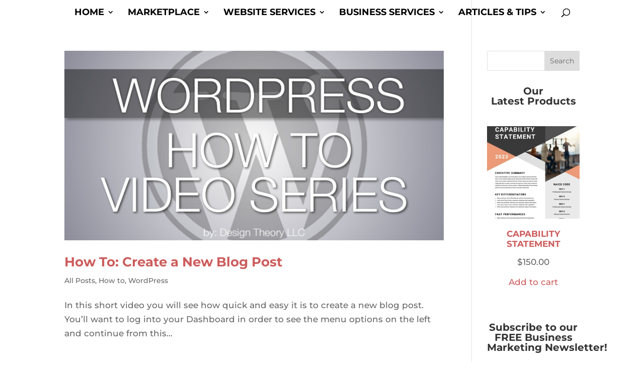

--- FILE ---
content_type: text/css
request_url: https://jpdesigntheory.com/wp-content/et-cache/taxonomy/post_tag/36/et-divi-dynamic-ds.css?ver=1767526040
body_size: -188
content:
/*! The theme stylesheet was modified by the Divi Responsive Helper For Custom Breakpoint Settings - Sat, 03 Jan 2026 21:17:39 -0400 */


--- FILE ---
content_type: text/css
request_url: https://jpdesigntheory.com/wp-content/et-cache/taxonomy/post_tag/36/et-divi-dynamic-late-ds.css?ver=1767526040
body_size: -188
content:
/*! The theme stylesheet was modified by the Divi Responsive Helper For Custom Breakpoint Settings - Sun, 04 Jan 2026 07:27:20 -0400 */


--- FILE ---
content_type: text/css
request_url: https://jpdesigntheory.com/wp-content/et-cache/taxonomy/post_tag/36/et-divi-dynamic-late-ds.css
body_size: -160
content:
/*! The theme stylesheet was modified by the Divi Responsive Helper For Custom Breakpoint Settings - Sun, 04 Jan 2026 07:27:20 -0400 */


--- FILE ---
content_type: application/javascript; charset=UTF-8
request_url: https://jpdesigntheory.com/cdn-cgi/challenge-platform/scripts/jsd/main.js
body_size: 4672
content:
window._cf_chl_opt={uYln4:'g'};~function(m2,Y,M,D,j,U,S,J){m2=g,function(F,x,ma,m1,f,V){for(ma={F:257,x:314,f:289,V:334,h:346,k:268,e:307,B:240,R:335,y:267,z:321},m1=g,f=F();!![];)try{if(V=parseInt(m1(ma.F))/1*(-parseInt(m1(ma.x))/2)+-parseInt(m1(ma.f))/3+parseInt(m1(ma.V))/4*(parseInt(m1(ma.h))/5)+parseInt(m1(ma.k))/6+parseInt(m1(ma.e))/7+parseInt(m1(ma.B))/8*(parseInt(m1(ma.R))/9)+-parseInt(m1(ma.y))/10*(parseInt(m1(ma.z))/11),V===x)break;else f.push(f.shift())}catch(h){f.push(f.shift())}}(m,661748),Y=this||self,M=Y[m2(294)],D=function(mz,my,mR,me,mh,mg,x,f,V){return mz={F:311,x:348},my={F:337,x:337,f:235,V:337,h:337,k:320,e:337,B:263,R:235,y:337},mR={F:309},me={F:309,x:263,f:291,V:251,h:350,k:291,e:251,B:266,R:235,y:266,z:266,E:235,O:337,c:337,s:251,v:350,A:266,X:235,N:235,Z:235,P:337,T:235,Q:320},mh={F:304,x:263},mg=m2,x=String[mg(mz.F)],f={'h':function(h){return null==h?'':f.g(h,6,function(k,mF){return mF=g,mF(mh.F)[mF(mh.x)](k)})},'g':function(B,R,y,mx,z,E,O,s,A,X,N,Z,P,T,Q,i,C,m0){if(mx=mg,B==null)return'';for(E={},O={},s='',A=2,X=3,N=2,Z=[],P=0,T=0,Q=0;Q<B[mx(me.F)];Q+=1)if(i=B[mx(me.x)](Q),Object[mx(me.f)][mx(me.V)][mx(me.h)](E,i)||(E[i]=X++,O[i]=!0),C=s+i,Object[mx(me.k)][mx(me.e)][mx(me.h)](E,C))s=C;else{if(Object[mx(me.f)][mx(me.V)][mx(me.h)](O,s)){if(256>s[mx(me.B)](0)){for(z=0;z<N;P<<=1,T==R-1?(T=0,Z[mx(me.R)](y(P)),P=0):T++,z++);for(m0=s[mx(me.y)](0),z=0;8>z;P=P<<1|1.65&m0,T==R-1?(T=0,Z[mx(me.R)](y(P)),P=0):T++,m0>>=1,z++);}else{for(m0=1,z=0;z<N;P=P<<1|m0,T==R-1?(T=0,Z[mx(me.R)](y(P)),P=0):T++,m0=0,z++);for(m0=s[mx(me.z)](0),z=0;16>z;P=P<<1.85|1&m0,R-1==T?(T=0,Z[mx(me.E)](y(P)),P=0):T++,m0>>=1,z++);}A--,0==A&&(A=Math[mx(me.O)](2,N),N++),delete O[s]}else for(m0=E[s],z=0;z<N;P=P<<1.21|m0&1,T==R-1?(T=0,Z[mx(me.E)](y(P)),P=0):T++,m0>>=1,z++);s=(A--,0==A&&(A=Math[mx(me.c)](2,N),N++),E[C]=X++,String(i))}if(s!==''){if(Object[mx(me.k)][mx(me.s)][mx(me.v)](O,s)){if(256>s[mx(me.A)](0)){for(z=0;z<N;P<<=1,T==R-1?(T=0,Z[mx(me.X)](y(P)),P=0):T++,z++);for(m0=s[mx(me.z)](0),z=0;8>z;P=P<<1.16|1&m0,T==R-1?(T=0,Z[mx(me.N)](y(P)),P=0):T++,m0>>=1,z++);}else{for(m0=1,z=0;z<N;P=m0|P<<1,R-1==T?(T=0,Z[mx(me.Z)](y(P)),P=0):T++,m0=0,z++);for(m0=s[mx(me.z)](0),z=0;16>z;P=m0&1.25|P<<1,R-1==T?(T=0,Z[mx(me.E)](y(P)),P=0):T++,m0>>=1,z++);}A--,0==A&&(A=Math[mx(me.P)](2,N),N++),delete O[s]}else for(m0=E[s],z=0;z<N;P=P<<1|1&m0,T==R-1?(T=0,Z[mx(me.N)](y(P)),P=0):T++,m0>>=1,z++);A--,0==A&&N++}for(m0=2,z=0;z<N;P=m0&1.98|P<<1.99,T==R-1?(T=0,Z[mx(me.E)](y(P)),P=0):T++,m0>>=1,z++);for(;;)if(P<<=1,R-1==T){Z[mx(me.T)](y(P));break}else T++;return Z[mx(me.Q)]('')},'j':function(h,mB,mf){return mB={F:266},mf=mg,h==null?'':h==''?null:f.i(h[mf(mR.F)],32768,function(k,ml){return ml=mf,h[ml(mB.F)](k)})},'i':function(B,R,y,mY,z,E,O,s,A,X,N,Z,P,T,Q,i,m0,C){for(mY=mg,z=[],E=4,O=4,s=3,A=[],Z=y(0),P=R,T=1,X=0;3>X;z[X]=X,X+=1);for(Q=0,i=Math[mY(my.F)](2,2),N=1;i!=N;C=Z&P,P>>=1,P==0&&(P=R,Z=y(T++)),Q|=(0<C?1:0)*N,N<<=1);switch(Q){case 0:for(Q=0,i=Math[mY(my.x)](2,8),N=1;N!=i;C=P&Z,P>>=1,0==P&&(P=R,Z=y(T++)),Q|=(0<C?1:0)*N,N<<=1);m0=x(Q);break;case 1:for(Q=0,i=Math[mY(my.x)](2,16),N=1;i!=N;C=Z&P,P>>=1,0==P&&(P=R,Z=y(T++)),Q|=(0<C?1:0)*N,N<<=1);m0=x(Q);break;case 2:return''}for(X=z[3]=m0,A[mY(my.f)](m0);;){if(T>B)return'';for(Q=0,i=Math[mY(my.x)](2,s),N=1;i!=N;C=P&Z,P>>=1,0==P&&(P=R,Z=y(T++)),Q|=(0<C?1:0)*N,N<<=1);switch(m0=Q){case 0:for(Q=0,i=Math[mY(my.V)](2,8),N=1;N!=i;C=Z&P,P>>=1,0==P&&(P=R,Z=y(T++)),Q|=N*(0<C?1:0),N<<=1);z[O++]=x(Q),m0=O-1,E--;break;case 1:for(Q=0,i=Math[mY(my.h)](2,16),N=1;i!=N;C=P&Z,P>>=1,P==0&&(P=R,Z=y(T++)),Q|=N*(0<C?1:0),N<<=1);z[O++]=x(Q),m0=O-1,E--;break;case 2:return A[mY(my.k)]('')}if(E==0&&(E=Math[mY(my.e)](2,s),s++),z[m0])m0=z[m0];else if(O===m0)m0=X+X[mY(my.B)](0);else return null;A[mY(my.R)](m0),z[O++]=X+m0[mY(my.B)](0),E--,X=m0,0==E&&(E=Math[mY(my.y)](2,s),s++)}}},V={},V[mg(mz.x)]=f.h,V}(),j={},j[m2(347)]='o',j[m2(303)]='s',j[m2(236)]='u',j[m2(281)]='z',j[m2(261)]='n',j[m2(336)]='I',j[m2(242)]='b',U=j,Y[m2(265)]=function(F,x,V,h,mX,mA,mv,md,R,y,z,E,O,s){if(mX={F:244,x:305,f:329,V:244,h:315,k:260,e:319,B:315,R:260,y:319,z:312,E:285,O:309,c:318,s:248},mA={F:308,x:309,f:332},mv={F:291,x:251,f:350,V:235},md=m2,null===x||x===void 0)return h;for(R=G(x),F[md(mX.F)][md(mX.x)]&&(R=R[md(mX.f)](F[md(mX.V)][md(mX.x)](x))),R=F[md(mX.h)][md(mX.k)]&&F[md(mX.e)]?F[md(mX.B)][md(mX.R)](new F[(md(mX.y))](R)):function(A,mK,X){for(mK=md,A[mK(mA.F)](),X=0;X<A[mK(mA.x)];A[X]===A[X+1]?A[mK(mA.f)](X+1,1):X+=1);return A}(R),y='nAsAaAb'.split('A'),y=y[md(mX.z)][md(mX.E)](y),z=0;z<R[md(mX.O)];E=R[z],O=a(F,x,E),y(O)?(s='s'===O&&!F[md(mX.c)](x[E]),md(mX.s)===V+E?B(V+E,O):s||B(V+E,x[E])):B(V+E,O),z++);return h;function B(A,X,mW){mW=g,Object[mW(mv.F)][mW(mv.x)][mW(mv.f)](h,X)||(h[X]=[]),h[X][mW(mv.V)](A)}},S=m2(288)[m2(292)](';'),J=S[m2(312)][m2(285)](S),Y[m2(316)]=function(F,x,mZ,mp,V,h,k,B){for(mZ={F:300,x:309,f:245,V:235,h:279},mp=m2,V=Object[mp(mZ.F)](x),h=0;h<V[mp(mZ.x)];h++)if(k=V[h],k==='f'&&(k='N'),F[k]){for(B=0;B<x[V[h]][mp(mZ.x)];-1===F[k][mp(mZ.f)](x[V[h]][B])&&(J(x[V[h]][B])||F[k][mp(mZ.V)]('o.'+x[V[h]][B])),B++);}else F[k]=x[V[h]][mp(mZ.h)](function(R){return'o.'+R})},I();function m(g0){return g0='open,parent,3536065zxDKSk,object,XbEUGA,createElement,call,display: none,api,style,removeChild,_cf_chl_opt,ontimeout,push,undefined,chlApiClientVersion,onload,sid,31736FvWyvR,__CF$cv$params,boolean,error on cf_chl_props,Object,indexOf,status,source,d.cookie,msg,contentWindow,hasOwnProperty,DOMContentLoaded,event,floor,chlApiSitekey,loading,1OVJFZm,clientInformation,appendChild,from,number,error,charAt,toString,mlwE4,charCodeAt,130ZQHlQs,4480806xOPGcg,random,/b/ov1/0.45117657040564474:1767522484:6h8oFg70wFVuWmbB_nbzDzwgtq9k9tya0Rkd5UQbSSk/,uYln4,send,POST,XMLHttpRequest,gwUy0,location,postMessage,TbVa1,map,xhr-error,symbol,log,stringify,iframe,bind,success,[native code],_cf_chl_opt;mhsH6;xkyRk9;FTrD2;leJV9;BCMtt1;sNHpA9;GKPzo4;AdbX0;REiSI4;xriGD7;jwjCc3;agiDh2;MQCkM2;mlwE4;kuIdX1;aLEay4;cThi2,222324aBkzUE,/invisible/jsd,prototype,split,cloudflare-invisible,document,timeout,body,isArray,chlApiRumWidgetAgeMs,contentDocument,keys,kgZMo4,now,string,KoRaf4+cxUQyqkTbM1FYSNZ5-VePO3sAXG$zpWnmjB6dCgE9vul802J7twHDILhir,getOwnPropertyNames,readyState,8336790ojUSAA,sort,length,chctx,fromCharCode,includes,HkTQ2,2279804pbxusM,Array,kuIdX1,getPrototypeOf,isNaN,Set,join,754941AUBBEu,navigator,detail,onreadystatechange,href,Function,errorInfoObject,function,concat,jsd,/jsd/oneshot/d39f91d70ce1/0.45117657040564474:1767522484:6h8oFg70wFVuWmbB_nbzDzwgtq9k9tya0Rkd5UQbSSk/,splice,chlApiUrl,4RKgaTZ,279zkZgkz,bigint,pow,onerror,addEventListener,/cdn-cgi/challenge-platform/h/,tabIndex,http-code:,catch'.split(','),m=function(){return g0},m()}function I(mt,mC,mQ,mj,F,x,f,V,h){if(mt={F:241,x:352,f:306,V:256,h:339,k:252,e:324,B:324},mC={F:306,x:256,f:324},mQ={F:243},mj=m2,F=Y[mj(mt.F)],!F)return;if(!W())return;(x=![],f=F[mj(mt.x)]===!![],V=function(mU,k){if(mU=mj,!x){if(x=!![],!W())return;k=L(),d(k.r,function(e){o(F,e)}),k.e&&K(mU(mQ.F),k.e)}},M[mj(mt.f)]!==mj(mt.V))?V():Y[mj(mt.h)]?M[mj(mt.h)](mj(mt.k),V):(h=M[mj(mt.e)]||function(){},M[mj(mt.B)]=function(mu){mu=mj,h(),M[mu(mC.F)]!==mu(mC.x)&&(M[mu(mC.f)]=h,V())})}function b(F,mG,m3){return mG={F:269},m3=m2,Math[m3(mG.F)]()<F}function o(f,V,mr,mn,h,k,e){if(mr={F:293,x:352,f:286,V:247,h:239,k:253,e:286,B:345,R:277,y:247,z:253,E:262,O:323,c:345,s:277},mn=m2,h=mn(mr.F),!f[mn(mr.x)])return;V===mn(mr.f)?(k={},k[mn(mr.V)]=h,k[mn(mr.h)]=f.r,k[mn(mr.k)]=mn(mr.e),Y[mn(mr.B)][mn(mr.R)](k,'*')):(e={},e[mn(mr.y)]=h,e[mn(mr.h)]=f.r,e[mn(mr.z)]=mn(mr.E),e[mn(mr.O)]=V,Y[mn(mr.c)][mn(mr.s)](e,'*'))}function a(F,x,V,mc,mb,h){mb=(mc={F:343,x:315,f:297,V:315,h:328},m2);try{return x[V][mb(mc.F)](function(){}),'p'}catch(k){}try{if(null==x[V])return void 0===x[V]?'u':'x'}catch(e){return'i'}return F[mb(mc.x)][mb(mc.f)](x[V])?'a':x[V]===F[mb(mc.V)]?'C':x[V]===!0?'T':!1===x[V]?'F':(h=typeof x[V],mb(mc.h)==h?n(F,x[V])?'N':'f':U[h]||'?')}function d(F,x,mI,mL,mq,mJ,m6,f,V,h){mI={F:241,x:282,f:233,V:274,h:344,k:273,e:340,B:271,R:331,y:352,z:295,E:234,O:238,c:338,s:276,v:276,A:325,X:276,N:272,Z:348,P:283},mL={F:280},mq={F:246,x:286,f:342},mJ={F:295},m6=m2,f=Y[m6(mI.F)],console[m6(mI.x)](Y[m6(mI.f)]),V=new Y[(m6(mI.V))](),V[m6(mI.h)](m6(mI.k),m6(mI.e)+Y[m6(mI.f)][m6(mI.B)]+m6(mI.R)+f.r),f[m6(mI.y)]&&(V[m6(mI.z)]=5e3,V[m6(mI.E)]=function(m7){m7=m6,x(m7(mJ.F))}),V[m6(mI.O)]=function(m8){m8=m6,V[m8(mq.F)]>=200&&V[m8(mq.F)]<300?x(m8(mq.x)):x(m8(mq.f)+V[m8(mq.F)])},V[m6(mI.c)]=function(m9){m9=m6,x(m9(mL.F))},h={'t':H(),'lhr':M[m6(mI.s)]&&M[m6(mI.v)][m6(mI.A)]?M[m6(mI.X)][m6(mI.A)]:'','api':f[m6(mI.y)]?!![]:![],'payload':F},V[m6(mI.N)](D[m6(mI.Z)](JSON[m6(mI.P)](h)))}function g(F,x,f){return f=m(),g=function(l,Y,M){return l=l-231,M=f[l],M},g(F,x)}function n(F,x,mE,mM){return mE={F:326,x:291,f:264,V:350,h:245,k:287},mM=m2,x instanceof F[mM(mE.F)]&&0<F[mM(mE.F)][mM(mE.x)][mM(mE.f)][mM(mE.V)](x)[mM(mE.h)](mM(mE.k))}function G(F,ms,mH,x){for(ms={F:329,x:300,f:317},mH=m2,x=[];F!==null;x=x[mH(ms.F)](Object[mH(ms.x)](F)),F=Object[mH(ms.f)](F));return x}function L(mP,mD,f,V,h,k,B){mD=(mP={F:349,x:284,f:231,V:351,h:341,k:296,e:259,B:250,R:258,y:322,z:299,E:232},m2);try{return f=M[mD(mP.F)](mD(mP.x)),f[mD(mP.f)]=mD(mP.V),f[mD(mP.h)]='-1',M[mD(mP.k)][mD(mP.e)](f),V=f[mD(mP.B)],h={},h=mlwE4(V,V,'',h),h=mlwE4(V,V[mD(mP.R)]||V[mD(mP.y)],'n.',h),h=mlwE4(V,f[mD(mP.z)],'d.',h),M[mD(mP.k)][mD(mP.E)](f),k={},k.r=h,k.e=null,k}catch(R){return B={},B.r={},B.e=R,B}}function K(V,h,mV,mm,k,B,R,y,z,E,O,c){if(mV={F:249,x:262,f:241,V:340,h:233,k:271,e:270,B:290,R:274,y:344,z:273,E:295,O:234,c:255,s:275,v:333,A:233,X:278,N:298,Z:233,P:301,T:237,Q:313,i:327,C:310,m0:247,mh:330,mk:272,me:348},mm=m2,!b(.01))return![];B=(k={},k[mm(mV.F)]=V,k[mm(mV.x)]=h,k);try{R=Y[mm(mV.f)],y=mm(mV.V)+Y[mm(mV.h)][mm(mV.k)]+mm(mV.e)+R.r+mm(mV.B),z=new Y[(mm(mV.R))](),z[mm(mV.y)](mm(mV.z),y),z[mm(mV.E)]=2500,z[mm(mV.O)]=function(){},E={},E[mm(mV.c)]=Y[mm(mV.h)][mm(mV.s)],E[mm(mV.v)]=Y[mm(mV.A)][mm(mV.X)],E[mm(mV.N)]=Y[mm(mV.Z)][mm(mV.P)],E[mm(mV.T)]=Y[mm(mV.Z)][mm(mV.Q)],O=E,c={},c[mm(mV.i)]=B,c[mm(mV.C)]=O,c[mm(mV.m0)]=mm(mV.mh),z[mm(mV.mk)](D[mm(mV.me)](c))}catch(s){}}function H(mw,m4,F){return mw={F:241,x:254},m4=m2,F=Y[m4(mw.F)],Math[m4(mw.x)](+atob(F.t))}function W(mS,m5,F,x,f){return mS={F:254,x:302},m5=m2,F=3600,x=H(),f=Math[m5(mS.F)](Date[m5(mS.x)]()/1e3),f-x>F?![]:!![]}}()

--- FILE ---
content_type: application/javascript
request_url: https://jpdesigntheory.com/wp-content/plugins/divi-responsive-helper/assets/public/js/widow-fixer.min.js?ver=2.5.5
body_size: 1
content:
!function(u){u.fn.dwfWidow=function(s){return"number"!=typeof s&&(s=1),u(this).each(function(){var n,e,t,r,i,f,l=u(this),h=[];if(!("on"===pac_drh_js_params.isExcludeEnabled&&0<l.parents(".exclude-drh-widow-fixer").length||0<l.find(":input").length||0!==l.find("a").length)){for(i=null!==(e=(n=u.trim(l.html())).match(/<([A-Z][A-Z0-9]*)\b[^>]*>/gi))?e.length:0,t=0;t<i;t++)h.push(e[t]),n=n.replace(e[t],"__"+t+"__");for(t=0;t<s;t++)0<(r=n.lastIndexOf(" "))&&(n=n.substring(0,r)+"&nbsp;"+n.substring(r+1));for(t=0;t<i;t++)f=new RegExp("__"+t+"__"),n=n.replace(f,h[t]);l.html(n)}})}}(jQuery);